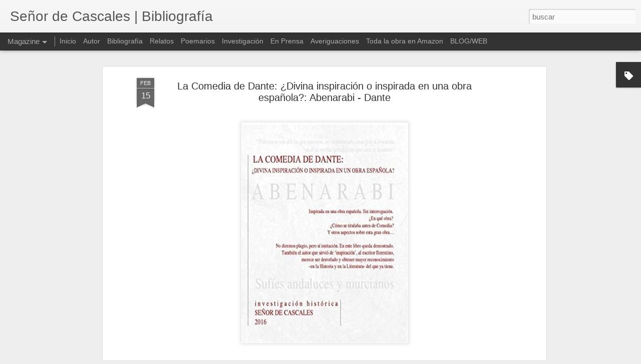

--- FILE ---
content_type: text/html; charset=UTF-8
request_url: http://obra.decascales.com/2018/02/la-comedia-de-dante-divina-inspiracion.html
body_size: 5206
content:
<!DOCTYPE html>
<html class='v2' dir='ltr' lang='es'>
<head>
<link href='https://www.blogger.com/static/v1/widgets/335934321-css_bundle_v2.css' rel='stylesheet' type='text/css'/>
<meta content='text/html; charset=UTF-8' http-equiv='Content-Type'/>
<meta content='blogger' name='generator'/>
<link href='http://obra.decascales.com/favicon.ico' rel='icon' type='image/x-icon'/>
<link href='http://obra.decascales.com/2018/02/la-comedia-de-dante-divina-inspiracion.html' rel='canonical'/>
<link rel="alternate" type="application/atom+xml" title="Señor de Cascales | Bibliografía - Atom" href="http://obra.decascales.com/feeds/posts/default" />
<link rel="alternate" type="application/rss+xml" title="Señor de Cascales | Bibliografía - RSS" href="http://obra.decascales.com/feeds/posts/default?alt=rss" />
<link rel="service.post" type="application/atom+xml" title="Señor de Cascales | Bibliografía - Atom" href="https://www.blogger.com/feeds/4892430843786145647/posts/default" />

<link rel="alternate" type="application/atom+xml" title="Señor de Cascales | Bibliografía - Atom" href="http://obra.decascales.com/feeds/1217387474356388899/comments/default" />
<!--Can't find substitution for tag [blog.ieCssRetrofitLinks]-->
<link href='https://blogger.googleusercontent.com/img/b/R29vZ2xl/AVvXsEh1Ezq3meZ9UQsvw2rlKfStXkSTGsOLTFG6oubHMYvQCpcu10jKQG5E7lNYFXd5pBatz_jlhV9TUBUCYlLPH1pvs-cenqakx8GXRv_9ADN_oAoIMfi8EQgUaeja9CuGIByekz57aMoBlrI/s1600/Dante.png' rel='image_src'/>
<meta content='http://obra.decascales.com/2018/02/la-comedia-de-dante-divina-inspiracion.html' property='og:url'/>
<meta content='La Comedia de Dante: ¿Divina inspiración o inspirada en una obra española?: Abenarabi - Dante' property='og:title'/>
<meta content='    Investigación histórica. “LA COMEDIA DE DANTE: ¿DIVINA INSPIRACIÓN O INSPIRADA EN UN OBRA ESPAÑOLA?”, es un libro que contiene un compen...' property='og:description'/>
<meta content='https://blogger.googleusercontent.com/img/b/R29vZ2xl/AVvXsEh1Ezq3meZ9UQsvw2rlKfStXkSTGsOLTFG6oubHMYvQCpcu10jKQG5E7lNYFXd5pBatz_jlhV9TUBUCYlLPH1pvs-cenqakx8GXRv_9ADN_oAoIMfi8EQgUaeja9CuGIByekz57aMoBlrI/w1200-h630-p-k-no-nu/Dante.png' property='og:image'/>
<title>Señor de Cascales | Bibliografía: La Comedia de Dante: &#191;Divina inspiración o inspirada en una obra española?: Abenarabi - Dante</title>
<meta content='!' name='fragment'/>
<meta content='dynamic' name='blogger-template'/>
<meta content='IE=9,chrome=1' http-equiv='X-UA-Compatible'/>
<meta content='initial-scale=1.0, maximum-scale=1.0, user-scalable=no, width=device-width' name='viewport'/>
<style id='page-skin-1' type='text/css'><!--
/*-----------------------------------------------
Blogger Template Style
Name: Dynamic Views
----------------------------------------------- */
/* Variable definitions
====================
<Variable name="keycolor" description="Main Color" type="color" default="#ffffff"
variants="#2b256f,#00b2b4,#4ba976,#696f00,#b38f00,#f07300,#d0422c,#f37a86,#7b5341"/>
<Group description="Page">
<Variable name="page.text.font" description="Font" type="font"
default="'Helvetica Neue Light', HelveticaNeue-Light, 'Helvetica Neue', Helvetica, Arial, sans-serif"/>
<Variable name="page.text.color" description="Text Color" type="color"
default="#333333" variants="#333333"/>
<Variable name="body.background.color" description="Background Color" type="color"
default="#EEEEEE"
variants="#dfdfea,#d9f4f4,#e4f2eb,#e9ead9,#f4eed9,#fdead9,#f8e3e0,#fdebed,#ebe5e3"/>
</Group>
<Variable name="body.background" description="Body Background" type="background"
color="#EEEEEE" default="$(color) none repeat scroll top left"/>
<Group description="Header">
<Variable name="header.background.color" description="Background Color" type="color"
default="#F3F3F3" variants="#F3F3F3"/>
</Group>
<Group description="Header Bar">
<Variable name="primary.color" description="Background Color" type="color"
default="#333333" variants="#2b256f,#00b2b4,#4ba976,#696f00,#b38f00,#f07300,#d0422c,#f37a86,#7b5341"/>
<Variable name="menu.font" description="Font" type="font"
default="'Helvetica Neue Light', HelveticaNeue-Light, 'Helvetica Neue', Helvetica, Arial, sans-serif"/>
<Variable name="menu.text.color" description="Text Color" type="color"
default="#FFFFFF" variants="#FFFFFF"/>
</Group>
<Group description="Links">
<Variable name="link.font" description="Link Text" type="font"
default="'Helvetica Neue Light', HelveticaNeue-Light, 'Helvetica Neue', Helvetica, Arial, sans-serif"/>
<Variable name="link.color" description="Link Color" type="color"
default="#009EB8"
variants="#2b256f,#00b2b4,#4ba976,#696f00,#b38f00,#f07300,#d0422c,#f37a86,#7b5341"/>
<Variable name="link.hover.color" description="Link Hover Color" type="color"
default="#009EB8"
variants="#2b256f,#00b2b4,#4ba976,#696f00,#b38f00,#f07300,#d0422c,#f37a86,#7b5341"/>
<Variable name="link.visited.color" description="Link Visited Color" type="color"
default="#009EB8"
variants="#2b256f,#00b2b4,#4ba976,#696f00,#b38f00,#f07300,#d0422c,#f37a86,#7b5341"/>
</Group>
<Group description="Blog Title">
<Variable name="blog.title.font" description="Font" type="font"
default="'Helvetica Neue Light', HelveticaNeue-Light, 'Helvetica Neue', Helvetica, Arial, sans-serif"/>
<Variable name="blog.title.color" description="Color" type="color"
default="#555555" variants="#555555"/>
</Group>
<Group description="Blog Description">
<Variable name="blog.description.font" description="Font" type="font"
default="'Helvetica Neue Light', HelveticaNeue-Light, 'Helvetica Neue', Helvetica, Arial, sans-serif"/>
<Variable name="blog.description.color" description="Color" type="color"
default="#555555" variants="#555555"/>
</Group>
<Group description="Post Title">
<Variable name="post.title.font" description="Font" type="font"
default="'Helvetica Neue Light', HelveticaNeue-Light, 'Helvetica Neue', Helvetica, Arial, sans-serif"/>
<Variable name="post.title.color" description="Color" type="color"
default="#333333" variants="#333333"/>
</Group>
<Group description="Date Ribbon">
<Variable name="ribbon.color" description="Color" type="color"
default="#666666" variants="#2b256f,#00b2b4,#4ba976,#696f00,#b38f00,#f07300,#d0422c,#f37a86,#7b5341"/>
<Variable name="ribbon.hover.color" description="Hover Color" type="color"
default="#AD3A2B" variants="#AD3A2B"/>
</Group>
<Variable name="blitzview" description="Initial view type" type="string" default="sidebar"/>
*/
/* BEGIN CUT */
{
"font:Text": "'Helvetica Neue Light', HelveticaNeue-Light, 'Helvetica Neue', Helvetica, Arial, sans-serif",
"color:Text": "#333333",
"image:Background": "#EEEEEE none repeat scroll top left",
"color:Background": "#EEEEEE",
"color:Header Background": "#F3F3F3",
"color:Primary": "#333333",
"color:Menu Text": "#FFFFFF",
"font:Menu": "'Helvetica Neue Light', HelveticaNeue-Light, 'Helvetica Neue', Helvetica, Arial, sans-serif",
"font:Link": "'Helvetica Neue Light', HelveticaNeue-Light, 'Helvetica Neue', Helvetica, Arial, sans-serif",
"color:Link": "#009EB8",
"color:Link Visited": "#009EB8",
"color:Link Hover": "#009EB8",
"font:Blog Title": "'Helvetica Neue Light', HelveticaNeue-Light, 'Helvetica Neue', Helvetica, Arial, sans-serif",
"color:Blog Title": "#555555",
"font:Blog Description": "'Helvetica Neue Light', HelveticaNeue-Light, 'Helvetica Neue', Helvetica, Arial, sans-serif",
"color:Blog Description": "#555555",
"font:Post Title": "'Helvetica Neue Light', HelveticaNeue-Light, 'Helvetica Neue', Helvetica, Arial, sans-serif",
"color:Post Title": "#333333",
"color:Ribbon": "#666666",
"color:Ribbon Hover": "#AD3A2B",
"view": "magazine"
}
/* END CUT */

--></style>
<style id='template-skin-1' type='text/css'><!--
body {
min-width: 960px;
}
.column-center-outer {
margin-top: 46px;
}
.content-outer, .content-fauxcolumn-outer, .region-inner {
min-width: 960px;
max-width: 960px;
_width: 960px;
}
.main-inner .columns {
padding-left: 0;
padding-right: 310px;
}
.main-inner .fauxcolumn-center-outer {
left: 0;
right: 310px;
/* IE6 does not respect left and right together */
_width: expression(this.parentNode.offsetWidth -
parseInt("0") -
parseInt("310px") + 'px');
}
.main-inner .fauxcolumn-left-outer {
width: 0;
}
.main-inner .fauxcolumn-right-outer {
width: 310px;
}
.main-inner .column-left-outer {
width: 0;
right: 100%;
margin-left: -0;
}
.main-inner .column-right-outer {
width: 310px;
margin-right: -310px;
}
#layout {
min-width: 0;
}
#layout .content-outer {
min-width: 0;
width: 800px;
}
#layout .region-inner {
min-width: 0;
width: auto;
}
--></style>
<script src='//www.blogblog.com/dynamicviews/6e0d22adcfa5abea/js/common.js' type='text/javascript'></script>
<script src='//www.blogblog.com/dynamicviews/6e0d22adcfa5abea/js/languages/lang__es.js' type='text/javascript'></script>
<script src='//www.blogblog.com/dynamicviews/6e0d22adcfa5abea/js/magazine.js' type='text/javascript'></script>
<script src='//www.blogblog.com/dynamicviews/4224c15c4e7c9321/js/comments.js'></script>
<link href='https://www.blogger.com/dyn-css/authorization.css?targetBlogID=4892430843786145647&amp;zx=58b00d2a-9374-4598-93d1-a44205b6da59' media='none' onload='if(media!=&#39;all&#39;)media=&#39;all&#39;' rel='stylesheet'/><noscript><link href='https://www.blogger.com/dyn-css/authorization.css?targetBlogID=4892430843786145647&amp;zx=58b00d2a-9374-4598-93d1-a44205b6da59' rel='stylesheet'/></noscript>
<meta name='google-adsense-platform-account' content='ca-host-pub-1556223355139109'/>
<meta name='google-adsense-platform-domain' content='blogspot.com'/>

</head>
<body class='variant-magazine'>
<div class='content'>
<div class='content-outer'>
<div class='fauxborder-left content-fauxborder-left'>
<div class='content-inner'>
<div class='main-outer'>
<div class='fauxborder-left main-fauxborder-left'>
<div class='region-inner main-inner'>
<div class='columns fauxcolumns'>
<div class='column-center-outer'>
<div class='column-center-inner'>
<div class='main section' id='main'>
</div>
</div>
</div>
<div class='column-right-outer'>
<div class='column-right-inner'>
<aside>
<div class='sidebar section' id='sidebar-right-1'>
</div>
</aside>
</div>
</div>
<div style='clear: both'></div>
</div>
</div>
</div>
</div>
</div>
</div>
</div>
</div>
<script language='javascript' type='text/javascript'>
        window.onload = function() {
          blogger.ui().configure().view();
        };
      </script>

<script type="text/javascript" src="https://www.blogger.com/static/v1/widgets/2028843038-widgets.js"></script>
<script type='text/javascript'>
window['__wavt'] = 'AOuZoY5IAs5wHsU5UFNUlD_vbpr-Rb4Agg:1768876172007';_WidgetManager._Init('//www.blogger.com/rearrange?blogID\x3d4892430843786145647','//obra.decascales.com/2018/02/la-comedia-de-dante-divina-inspiracion.html','4892430843786145647');
_WidgetManager._SetDataContext([{'name': 'blog', 'data': {'blogId': '4892430843786145647', 'title': 'Se\xf1or de Cascales | Bibliograf\xeda', 'url': 'http://obra.decascales.com/2018/02/la-comedia-de-dante-divina-inspiracion.html', 'canonicalUrl': 'http://obra.decascales.com/2018/02/la-comedia-de-dante-divina-inspiracion.html', 'homepageUrl': 'http://obra.decascales.com/', 'searchUrl': 'http://obra.decascales.com/search', 'canonicalHomepageUrl': 'http://obra.decascales.com/', 'blogspotFaviconUrl': 'http://obra.decascales.com/favicon.ico', 'bloggerUrl': 'https://www.blogger.com', 'hasCustomDomain': true, 'httpsEnabled': true, 'enabledCommentProfileImages': true, 'gPlusViewType': 'FILTERED_POSTMOD', 'adultContent': false, 'analyticsAccountNumber': '', 'encoding': 'UTF-8', 'locale': 'es', 'localeUnderscoreDelimited': 'es', 'languageDirection': 'ltr', 'isPrivate': false, 'isMobile': false, 'isMobileRequest': false, 'mobileClass': '', 'isPrivateBlog': false, 'isDynamicViewsAvailable': true, 'feedLinks': '\x3clink rel\x3d\x22alternate\x22 type\x3d\x22application/atom+xml\x22 title\x3d\x22Se\xf1or de Cascales | Bibliograf\xeda - Atom\x22 href\x3d\x22http://obra.decascales.com/feeds/posts/default\x22 /\x3e\n\x3clink rel\x3d\x22alternate\x22 type\x3d\x22application/rss+xml\x22 title\x3d\x22Se\xf1or de Cascales | Bibliograf\xeda - RSS\x22 href\x3d\x22http://obra.decascales.com/feeds/posts/default?alt\x3drss\x22 /\x3e\n\x3clink rel\x3d\x22service.post\x22 type\x3d\x22application/atom+xml\x22 title\x3d\x22Se\xf1or de Cascales | Bibliograf\xeda - Atom\x22 href\x3d\x22https://www.blogger.com/feeds/4892430843786145647/posts/default\x22 /\x3e\n\n\x3clink rel\x3d\x22alternate\x22 type\x3d\x22application/atom+xml\x22 title\x3d\x22Se\xf1or de Cascales | Bibliograf\xeda - Atom\x22 href\x3d\x22http://obra.decascales.com/feeds/1217387474356388899/comments/default\x22 /\x3e\n', 'meTag': '', 'adsenseHostId': 'ca-host-pub-1556223355139109', 'adsenseHasAds': false, 'adsenseAutoAds': false, 'boqCommentIframeForm': true, 'loginRedirectParam': '', 'isGoogleEverywhereLinkTooltipEnabled': true, 'view': '', 'dynamicViewsCommentsSrc': '//www.blogblog.com/dynamicviews/4224c15c4e7c9321/js/comments.js', 'dynamicViewsScriptSrc': '//www.blogblog.com/dynamicviews/6e0d22adcfa5abea', 'plusOneApiSrc': 'https://apis.google.com/js/platform.js', 'disableGComments': true, 'interstitialAccepted': false, 'sharing': {'platforms': [{'name': 'Obtener enlace', 'key': 'link', 'shareMessage': 'Obtener enlace', 'target': ''}, {'name': 'Facebook', 'key': 'facebook', 'shareMessage': 'Compartir en Facebook', 'target': 'facebook'}, {'name': 'Escribe un blog', 'key': 'blogThis', 'shareMessage': 'Escribe un blog', 'target': 'blog'}, {'name': 'X', 'key': 'twitter', 'shareMessage': 'Compartir en X', 'target': 'twitter'}, {'name': 'Pinterest', 'key': 'pinterest', 'shareMessage': 'Compartir en Pinterest', 'target': 'pinterest'}, {'name': 'Correo electr\xf3nico', 'key': 'email', 'shareMessage': 'Correo electr\xf3nico', 'target': 'email'}], 'disableGooglePlus': true, 'googlePlusShareButtonWidth': 0, 'googlePlusBootstrap': '\x3cscript type\x3d\x22text/javascript\x22\x3ewindow.___gcfg \x3d {\x27lang\x27: \x27es\x27};\x3c/script\x3e'}, 'hasCustomJumpLinkMessage': false, 'jumpLinkMessage': 'Leer m\xe1s', 'pageType': 'item', 'postId': '1217387474356388899', 'postImageThumbnailUrl': 'https://blogger.googleusercontent.com/img/b/R29vZ2xl/AVvXsEh1Ezq3meZ9UQsvw2rlKfStXkSTGsOLTFG6oubHMYvQCpcu10jKQG5E7lNYFXd5pBatz_jlhV9TUBUCYlLPH1pvs-cenqakx8GXRv_9ADN_oAoIMfi8EQgUaeja9CuGIByekz57aMoBlrI/s72-c/Dante.png', 'postImageUrl': 'https://blogger.googleusercontent.com/img/b/R29vZ2xl/AVvXsEh1Ezq3meZ9UQsvw2rlKfStXkSTGsOLTFG6oubHMYvQCpcu10jKQG5E7lNYFXd5pBatz_jlhV9TUBUCYlLPH1pvs-cenqakx8GXRv_9ADN_oAoIMfi8EQgUaeja9CuGIByekz57aMoBlrI/s1600/Dante.png', 'pageName': 'La Comedia de Dante: \xbfDivina inspiraci\xf3n o inspirada en una obra espa\xf1ola?: Abenarabi - Dante', 'pageTitle': 'Se\xf1or de Cascales | Bibliograf\xeda: La Comedia de Dante: \xbfDivina inspiraci\xf3n o inspirada en una obra espa\xf1ola?: Abenarabi - Dante'}}, {'name': 'features', 'data': {}}, {'name': 'messages', 'data': {'edit': 'Editar', 'linkCopiedToClipboard': 'El enlace se ha copiado en el Portapapeles.', 'ok': 'Aceptar', 'postLink': 'Enlace de la entrada'}}, {'name': 'skin', 'data': {'vars': {'link_color': '#009EB8', 'post_title_color': '#333333', 'blog_description_font': '\x27Helvetica Neue Light\x27, HelveticaNeue-Light, \x27Helvetica Neue\x27, Helvetica, Arial, sans-serif', 'body_background_color': '#EEEEEE', 'ribbon_color': '#666666', 'body_background': '#EEEEEE none repeat scroll top left', 'blitzview': 'magazine', 'link_visited_color': '#009EB8', 'link_hover_color': '#009EB8', 'header_background_color': '#F3F3F3', 'keycolor': '#ffffff', 'page_text_font': '\x27Helvetica Neue Light\x27, HelveticaNeue-Light, \x27Helvetica Neue\x27, Helvetica, Arial, sans-serif', 'blog_title_color': '#555555', 'ribbon_hover_color': '#AD3A2B', 'blog_title_font': '\x27Helvetica Neue Light\x27, HelveticaNeue-Light, \x27Helvetica Neue\x27, Helvetica, Arial, sans-serif', 'link_font': '\x27Helvetica Neue Light\x27, HelveticaNeue-Light, \x27Helvetica Neue\x27, Helvetica, Arial, sans-serif', 'menu_font': '\x27Helvetica Neue Light\x27, HelveticaNeue-Light, \x27Helvetica Neue\x27, Helvetica, Arial, sans-serif', 'primary_color': '#333333', 'page_text_color': '#333333', 'post_title_font': '\x27Helvetica Neue Light\x27, HelveticaNeue-Light, \x27Helvetica Neue\x27, Helvetica, Arial, sans-serif', 'blog_description_color': '#555555', 'menu_text_color': '#FFFFFF'}, 'override': '', 'url': 'blitz.css'}}, {'name': 'template', 'data': {'name': 'Dynamic Views', 'localizedName': 'Vistas din\xe1micas', 'isResponsive': false, 'isAlternateRendering': false, 'isCustom': false, 'variant': 'magazine', 'variantId': 'magazine'}}, {'name': 'view', 'data': {'classic': {'name': 'classic', 'url': '?view\x3dclassic'}, 'flipcard': {'name': 'flipcard', 'url': '?view\x3dflipcard'}, 'magazine': {'name': 'magazine', 'url': '?view\x3dmagazine'}, 'mosaic': {'name': 'mosaic', 'url': '?view\x3dmosaic'}, 'sidebar': {'name': 'sidebar', 'url': '?view\x3dsidebar'}, 'snapshot': {'name': 'snapshot', 'url': '?view\x3dsnapshot'}, 'timeslide': {'name': 'timeslide', 'url': '?view\x3dtimeslide'}, 'isMobile': false, 'title': 'La Comedia de Dante: \xbfDivina inspiraci\xf3n o inspirada en una obra espa\xf1ola?: Abenarabi - Dante', 'description': '    Investigaci\xf3n hist\xf3rica. \u201cLA COMEDIA DE DANTE: \xbfDIVINA INSPIRACI\xd3N O INSPIRADA EN UN OBRA ESPA\xd1OLA?\u201d, es un libro que contiene un compen...', 'featuredImage': 'https://blogger.googleusercontent.com/img/b/R29vZ2xl/AVvXsEh1Ezq3meZ9UQsvw2rlKfStXkSTGsOLTFG6oubHMYvQCpcu10jKQG5E7lNYFXd5pBatz_jlhV9TUBUCYlLPH1pvs-cenqakx8GXRv_9ADN_oAoIMfi8EQgUaeja9CuGIByekz57aMoBlrI/s1600/Dante.png', 'url': 'http://obra.decascales.com/2018/02/la-comedia-de-dante-divina-inspiracion.html', 'type': 'item', 'isSingleItem': true, 'isMultipleItems': false, 'isError': false, 'isPage': false, 'isPost': true, 'isHomepage': false, 'isArchive': false, 'isLabelSearch': false, 'postId': 1217387474356388899}}]);
_WidgetManager._RegisterWidget('_FeaturedPostView', new _WidgetInfo('FeaturedPost1', 'main', document.getElementById('FeaturedPost1'), {}, 'displayModeFull'));
_WidgetManager._RegisterWidget('_BlogView', new _WidgetInfo('Blog1', 'main', document.getElementById('Blog1'), {'cmtInteractionsEnabled': false, 'lightboxEnabled': true, 'lightboxModuleUrl': 'https://www.blogger.com/static/v1/jsbin/498020680-lbx__es.js', 'lightboxCssUrl': 'https://www.blogger.com/static/v1/v-css/828616780-lightbox_bundle.css'}, 'displayModeFull'));
_WidgetManager._RegisterWidget('_BlogSearchView', new _WidgetInfo('BlogSearch1', 'sidebar-right-1', document.getElementById('BlogSearch1'), {}, 'displayModeFull'));
_WidgetManager._RegisterWidget('_HeaderView', new _WidgetInfo('Header1', 'sidebar-right-1', document.getElementById('Header1'), {}, 'displayModeFull'));
_WidgetManager._RegisterWidget('_PageListView', new _WidgetInfo('PageList2', 'sidebar-right-1', document.getElementById('PageList2'), {'title': 'Opciones', 'links': [{'isCurrentPage': false, 'href': 'http://obra.decascales.com/', 'title': 'Inicio'}, {'isCurrentPage': false, 'href': 'http://obra.decascales.com/p/sobre-el-autor.html', 'id': '8368907847684837549', 'title': 'Autor'}, {'isCurrentPage': false, 'href': 'http://obra.decascales.com/p/haba.html', 'id': '6327919011625609515', 'title': 'Bibliograf\xeda'}, {'isCurrentPage': false, 'href': 'http://obra.decascales.com/p/bibliografia-relatos.html', 'id': '6937081946394015986', 'title': 'Relatos'}, {'isCurrentPage': false, 'href': 'http://obra.decascales.com/p/bibliografia-poemarios.html', 'id': '5597584519794295335', 'title': 'Poemarios'}, {'isCurrentPage': false, 'href': 'http://obra.decascales.com/p/bibliografia-investigacion.html', 'id': '8322519606011584502', 'title': 'Investigaci\xf3n'}, {'isCurrentPage': false, 'href': 'http://obra.decascales.com/p/en-prensa.html', 'id': '8064281287191385777', 'title': 'En Prensa'}, {'isCurrentPage': false, 'href': 'http://obra.decascales.com/p/averiguaciones.html', 'id': '5453216949572022209', 'title': 'Averiguaciones'}, {'isCurrentPage': false, 'href': 'https://www.amazon.es/s/ref\x3dnb_sb_noss_2/257-6990660-5996831?__mk_es_ES\x3d%C3%85M%C3%85%C5%BD%C3%95%C3%91\x26url\x3dsearch-alias%3Daps\x26field-keywords\x3dSe%C3%B1or+de+Cascales', 'title': 'Toda la obra en Amazon'}, {'isCurrentPage': false, 'href': 'http://elhumanista.decascales.com', 'title': 'BLOG/WEB'}], 'mobile': false, 'showPlaceholder': true, 'hasCurrentPage': false}, 'displayModeFull'));
_WidgetManager._RegisterWidget('_AttributionView', new _WidgetInfo('Attribution1', 'sidebar-right-1', document.getElementById('Attribution1'), {}, 'displayModeFull'));
_WidgetManager._RegisterWidget('_LabelView', new _WidgetInfo('Label1', 'sidebar-right-1', document.getElementById('Label1'), {}, 'displayModeFull'));
</script>
</body>
</html>

--- FILE ---
content_type: text/javascript; charset=UTF-8
request_url: http://obra.decascales.com/?v=0&action=initial&widgetId=Label1&responseType=js&xssi_token=AOuZoY5IAs5wHsU5UFNUlD_vbpr-Rb4Agg%3A1768876172007
body_size: 331
content:
try {
_WidgetManager._HandleControllerResult('Label1', 'initial',{'title': 'Mostrar libros por G\xe9nero', 'display': 'list', 'showFreqNumbers': true, 'labels': [{'name': 'Investigaci\xf3n', 'count': 7, 'cssSize': 5, 'url': 'http://obra.decascales.com/search/label/Investigaci%C3%B3n'}, {'name': 'Poemario', 'count': 3, 'cssSize': 1, 'url': 'http://obra.decascales.com/search/label/Poemario'}, {'name': 'Relato', 'count': 3, 'cssSize': 1, 'url': 'http://obra.decascales.com/search/label/Relato'}]});
} catch (e) {
  if (typeof log != 'undefined') {
    log('HandleControllerResult failed: ' + e);
  }
}


--- FILE ---
content_type: text/javascript; charset=UTF-8
request_url: http://obra.decascales.com/?v=0&action=initial&widgetId=Label1&responseType=js&xssi_token=AOuZoY5IAs5wHsU5UFNUlD_vbpr-Rb4Agg%3A1768876172007
body_size: 331
content:
try {
_WidgetManager._HandleControllerResult('Label1', 'initial',{'title': 'Mostrar libros por G\xe9nero', 'display': 'list', 'showFreqNumbers': true, 'labels': [{'name': 'Investigaci\xf3n', 'count': 7, 'cssSize': 5, 'url': 'http://obra.decascales.com/search/label/Investigaci%C3%B3n'}, {'name': 'Poemario', 'count': 3, 'cssSize': 1, 'url': 'http://obra.decascales.com/search/label/Poemario'}, {'name': 'Relato', 'count': 3, 'cssSize': 1, 'url': 'http://obra.decascales.com/search/label/Relato'}]});
} catch (e) {
  if (typeof log != 'undefined') {
    log('HandleControllerResult failed: ' + e);
  }
}
